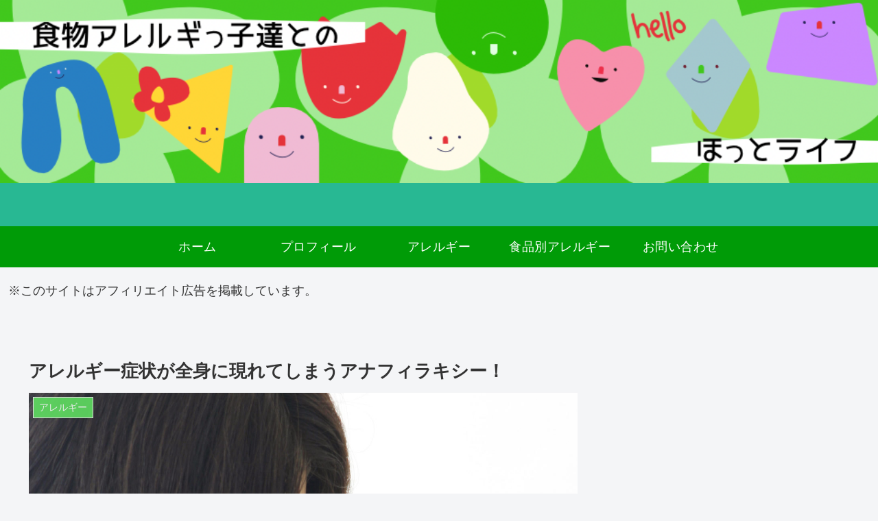

--- FILE ---
content_type: text/html; charset=utf-8
request_url: https://www.google.com/recaptcha/api2/aframe
body_size: 265
content:
<!DOCTYPE HTML><html><head><meta http-equiv="content-type" content="text/html; charset=UTF-8"></head><body><script nonce="6IyRzpdsrdXaspJ89Yg0uw">/** Anti-fraud and anti-abuse applications only. See google.com/recaptcha */ try{var clients={'sodar':'https://pagead2.googlesyndication.com/pagead/sodar?'};window.addEventListener("message",function(a){try{if(a.source===window.parent){var b=JSON.parse(a.data);var c=clients[b['id']];if(c){var d=document.createElement('img');d.src=c+b['params']+'&rc='+(localStorage.getItem("rc::a")?sessionStorage.getItem("rc::b"):"");window.document.body.appendChild(d);sessionStorage.setItem("rc::e",parseInt(sessionStorage.getItem("rc::e")||0)+1);localStorage.setItem("rc::h",'1769272208965');}}}catch(b){}});window.parent.postMessage("_grecaptcha_ready", "*");}catch(b){}</script></body></html>

--- FILE ---
content_type: text/plain
request_url: https://www.google-analytics.com/j/collect?v=1&_v=j102&a=197583507&t=pageview&_s=1&dl=https%3A%2F%2Fallergymemo.com%2Fallergy-symptoms-anaphylaxis%2F&ul=en-us%40posix&dt=%E3%82%A2%E3%83%AC%E3%83%AB%E3%82%AE%E3%83%BC%E7%97%87%E7%8A%B6%E3%81%8C%E5%85%A8%E8%BA%AB%E3%81%AB%E7%8F%BE%E3%82%8C%E3%81%A6%E3%81%97%E3%81%BE%E3%81%86%E3%82%A2%E3%83%8A%E3%83%95%E3%82%A3%E3%83%A9%E3%82%AD%E3%82%B7%E3%83%BC%EF%BC%81%20%7C%20%E9%A3%9F%E7%89%A9%E3%82%A2%E3%83%AC%E3%83%AB%E3%82%AE%E3%83%BC%E3%81%A3%E5%AD%90%E9%81%94%E3%81%A8%E3%81%AE%E3%81%BB%E3%81%A3%E3%81%A8%E3%83%A9%E3%82%A4%E3%83%95&sr=1280x720&vp=1280x720&_u=YADAAAABAAAAAC~&jid=1435490910&gjid=1842074726&cid=683066828.1769272206&tid=UA-185825662-1&_gid=2105994404.1769272207&_r=1&_slc=1&gtm=45He61m0n81P4KLTMXza200&gcd=13l3l3l3l1l1&dma=0&tag_exp=103116026~103200004~104527906~104528500~104684208~104684211~105391253~115495938~115616985~115938466~115938469~116682875~116988316~116992597~117041588~117042506~117223564&z=1741662145
body_size: -565
content:
2,cG-BZ89ZCMCWN